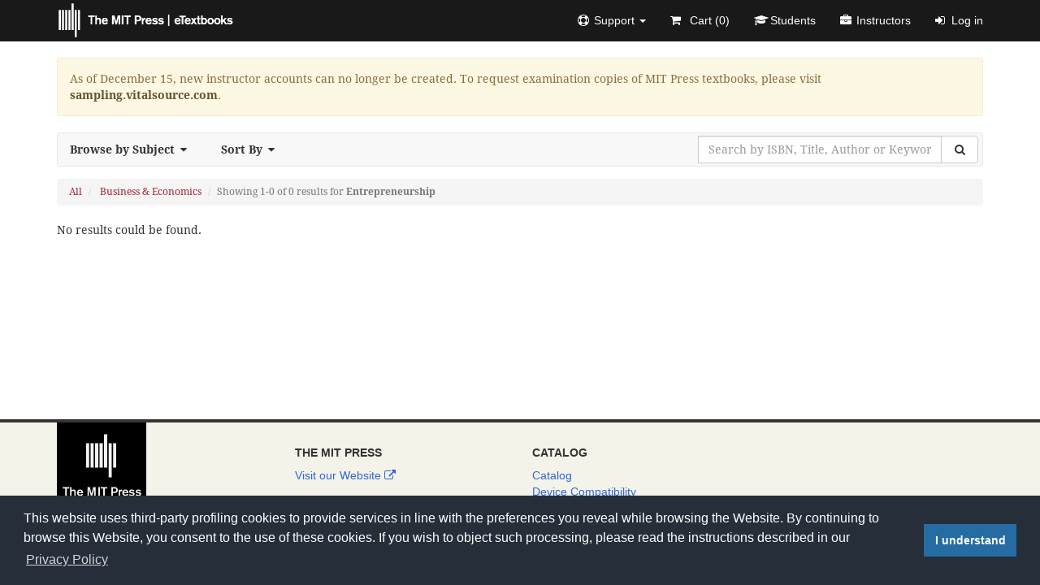

--- FILE ---
content_type: text/html; charset=UTF-8
request_url: https://mitpress.ublish.com/catalog?filter=162&subfilter=206&sort=copyright
body_size: 6304
content:
<!DOCTYPE html>
<html class="default" lang="en-US">
<head>
    <meta charset="utf-8">
    <title>Catalog | The MIT Press</title>
        <meta name="robots" content="noindex,follow">
        <meta name="description" content="MIT Press eTextbooks is a complete, secure, web-based training and e-Learning solution. There is nothing to download or install; it is accessible throughany modern web browser and most mobile devices.">
    <meta name="apple-mobile-web-app-capable" content="yes">
    <meta name="msapplication-tap-highlight" content="no">
    <meta name="viewport" content="width=device-width, initial-scale=1">
    <link rel="shortcut icon" href="/ublish/client/mitpress/images/favicon.ico" />
        <link rel="stylesheet" href="/ublish/client/mitpress/css/builds/home.min.css?2025-12-17T13:30:34" />        <script src="https://mitpress.ublish.com/ublish/js/third_party/jquery.min.js"></script>
    </head>
<body class="catalog main-catalog catalog">
<div id="wrap" role="main">
    <nav class="navbar navbar-default navbar-fixed-top header" role="navigation">
        <div class="container">
            <div class="navbar-header">
                <button type="button" class="navbar-toggle collapsed" data-toggle="collapse" data-target="#navbar" aria-expanded="false" aria-controls="navbar">
                <span class="sr-only">Toggle navigation</span>
                <span class="icon-bar"></span>
                <span class="icon-bar"></span>
                <span class="icon-bar"></span>
                </button>
                <a class="navbar-brand" rel="home" href="https://mitpress.ublish.com" title="The MIT Press">
                    <img class="app-logo" src="/ublish/client/mitpress/images/brand.png" alt="The MIT Press">
                </a>
            </div>
            <div id="navbar" class="navbar-collapse collapse">
  <ul class="nav navbar-nav navbar-right">
    <li class="dropdown"><a href="#" class="dropdown-toggle" data-toggle="dropdown" role="button" aria-expanded="false"><i class="fa fa-support"></i><span class="hidden-sm">Support </span><span class="caret"></span></a><ul class="dropdown-menu" role="menu"><li><a href="https://mitpress.ublish.com/support?new_ticket=true"><i class="fa fa-plus-circle"></i>Submit a Ticket</a></li><li><a href="https://mitpress.ublish.com/support"><i class="fa fa-book"></i>User Guide</a></li></ul></li><li><a href="https://mitpress.ublish.com/cart"><i class="fa fa-shopping-cart"></i> Cart (<span class="cart_contents_total_items" data-count="0">0</span>)</a></li><li><a href="https://mitpress.ublish.com/enrollment"><i class="fa fa-graduation-cap"></i>Students</a></li><li><a href="#" data-toggle="modal" data-target="#instructorModal"><i class="fa fa-briefcase"></i>Instructors</a></li><li><a href="https://mitpress.ublish.com/auth/login"><i class="fa fa-sign-in"></i>Log in</a></li>  </ul>
</div><!--/.nav-collapse -->        </div>
    </nav>
    <link rel="stylesheet" href="https://assets.calendly.com/assets/external/widget.css">
<script src="https://assets.calendly.com/assets/external/widget.js" async></script>
<div class="container">
    <h1 class="hidden">Catalog</h1>
            <div class="alert alert-warning">As of December 15, new instructor accounts can no longer be created. To request examination copies of MIT Press textbooks, please visit <a class="alert-link" href="https://sampling.vitalsource.com" target="_blank">sampling.vitalsource.com</a>.</div>            <nav class="navbar navbar-filter" role="navigation" title="Sort, Filter and Search">
        <div class="navbar-header">
            <button type="button" class="navbar-toggle collapsed" data-toggle="collapse" data-target=".js-navbar-collapse" aria-expanded="false">
                <span class="sr-only">Toggle navigation</span>
                <span class="icon-bar"></span>
                <span class="icon-bar"></span>
                <span class="icon-bar"></span>
            </button>
            <span class="navbar-brand">Filter &amp; Search</span>
        </div>
        <div class="collapse navbar-collapse js-navbar-collapse">
            <ul class="nav navbar-nav">
                <li class="dropdown dropdown-large">
                    <a href="#" class="dropdown-toggle" data-toggle="dropdown">Browse by Subject<i class="fa fa-caret-down"></i></a>
                    <ul class="dropdown-menu dropdown-menu-large">
                        <li class="col-sm-6">
                            <ul>
                                <li>
                                    <a href="https://mitpress.ublish.com/catalog?sort=copyright">All</a>
                                </li>
                                                                                                            <li>
                                            <a href="https://mitpress.ublish.com/catalog?filter=249&amp;sort=copyright">Cognitive Sciences</a>
                                        </li>
                                                                            <li>
                                            <a href="https://mitpress.ublish.com/catalog?filter=250&amp;sort=copyright">Biomedical Sciences</a>
                                        </li>
                                                                            <li>
                                            <a href="https://mitpress.ublish.com/catalog?filter=252&amp;sort=copyright">Social Sciences</a>
                                        </li>
                                                                            <li>
                                            <a href="https://mitpress.ublish.com/catalog?filter=257&amp;sort=copyright">Environment</a>
                                        </li>
                                                                            <li>
                                            <a href="https://mitpress.ublish.com/catalog?filter=258&amp;sort=copyright">Arts</a>
                                        </li>
                                                                            <li>
                                            <a href="https://mitpress.ublish.com/catalog?filter=265&amp;sort=copyright">Information Science</a>
                                        </li>
                                                                            <li>
                                            <a href="https://mitpress.ublish.com/catalog?filter=266&amp;sort=copyright">Science, Technology & Society</a>
                                        </li>
                                                                            <li>
                                            <a href="https://mitpress.ublish.com/catalog?filter=272&amp;sort=copyright">Linguistics & Language</a>
                                        </li>
                                                                            <li>
                                            <a href="https://mitpress.ublish.com/catalog?filter=273&amp;sort=copyright">Mathematics & Statistics</a>
                                        </li>
                                                                            <li>
                                            <a href="https://mitpress.ublish.com/catalog?filter=281&amp;sort=copyright">Digital Humanities & New Media</a>
                                        </li>
                                                                            <li>
                                            <a href="https://mitpress.ublish.com/catalog?filter=293&amp;sort=copyright">Urbanism</a>
                                        </li>
                                                                            <li>
                                            <a href="https://mitpress.ublish.com/catalog?filter=296&amp;sort=copyright">Physical Sciences</a>
                                        </li>
                                                                            <li>
                                            <a href="https://mitpress.ublish.com/catalog?filter=360&amp;sort=copyright">REGIONAL</a>
                                        </li>
                                                                            <li>
                                            <a href="https://mitpress.ublish.com/catalog?filter=5&amp;sort=copyright">Business/Management/Innovation</a>
                                        </li>
                                                                            <li>
                                            <a href="https://mitpress.ublish.com/catalog?filter=9&amp;sort=copyright">Cognition, Brain, & Behavior</a>
                                        </li>
                                                                            <li>
                                            <a href="https://mitpress.ublish.com/catalog?filter=10&amp;sort=copyright">Architecture</a>
                                        </li>
                                                                            <li>
                                            <a href="https://mitpress.ublish.com/catalog?filter=12&amp;sort=copyright">Bioethics</a>
                                        </li>
                                                                            <li>
                                            <a href="https://mitpress.ublish.com/catalog?filter=13&amp;sort=copyright">Biology and General Science</a>
                                        </li>
                                                                            <li class="active">
                                            <a href="https://mitpress.ublish.com/catalog?filter=162&amp;sort=copyright">Business & Economics</a>
                                        </li>
                                                                            <li>
                                            <a href="https://mitpress.ublish.com/catalog?filter=1&amp;sort=copyright">Computer Science and Intelligent Systems</a>
                                        </li>
                                                                            <li>
                                            <a href="https://mitpress.ublish.com/catalog?filter=14&amp;sort=copyright">Design and Design Theory</a>
                                        </li>
                                                                            <li>
                                            <a href="https://mitpress.ublish.com/catalog?filter=3&amp;sort=copyright">Economics and Finance</a>
                                        </li>
                                                                            <li>
                                            <a href="https://mitpress.ublish.com/catalog?filter=15&amp;sort=copyright">Engineering</a>
                                        </li>
                                                                            <li>
                                            <a href="https://mitpress.ublish.com/catalog?filter=16&amp;sort=copyright">Environment and Urban Studies</a>
                                        </li>
                                                                            <li>
                                            <a href="https://mitpress.ublish.com/catalog?filter=171&amp;sort=copyright">Computers</a>
                                        </li>
                                                                            <li>
                                            <a href="https://mitpress.ublish.com/catalog?filter=17&amp;sort=copyright">Game Studies</a>
                                        </li>
                                                                            <li>
                                            <a href="https://mitpress.ublish.com/catalog?filter=18&amp;sort=copyright">Humanities</a>
                                        </li>
                                                                            <li>
                                            <a href="https://mitpress.ublish.com/catalog?filter=19&amp;sort=copyright">Internet Studies/Information/Communication</a>
                                        </li>
                                                                            <li>
                                            <a href="https://mitpress.ublish.com/catalog?filter=20&amp;sort=copyright">Linguistics and Language</a>
                                        </li>
                                                                            <li>
                                            <a href="https://mitpress.ublish.com/catalog?filter=22&amp;sort=copyright">Mathematics and Physics</a>
                                        </li>
                                                                            <li>
                                            <a href="https://mitpress.ublish.com/catalog?filter=183&amp;sort=copyright">Mathematics</a>
                                        </li>
                                                                            <li>
                                            <a href="https://mitpress.ublish.com/catalog?filter=23&amp;sort=copyright">Neuroscience</a>
                                        </li>
                                                                            <li>
                                            <a href="https://mitpress.ublish.com/catalog?filter=164&amp;sort=copyright">Medical</a>
                                        </li>
                                                                            <li>
                                            <a href="https://mitpress.ublish.com/catalog?filter=21&amp;sort=copyright">MIT and Regional Interest</a>
                                        </li>
                                                                            <li>
                                            <a href="https://mitpress.ublish.com/catalog?filter=24&amp;sort=copyright">New Media and Digital Humanities</a>
                                        </li>
                                                                            <li>
                                            <a href="https://mitpress.ublish.com/catalog?filter=185&amp;sort=copyright">Music</a>
                                        </li>
                                                                            <li>
                                            <a href="https://mitpress.ublish.com/catalog?filter=25&amp;sort=copyright">Philosophy</a>
                                        </li>
                                                                            <li>
                                            <a href="https://mitpress.ublish.com/catalog?filter=169&amp;sort=copyright">Psychology</a>
                                        </li>
                                                                            <li>
                                            <a href="https://mitpress.ublish.com/catalog?filter=26&amp;sort=copyright">Political Science & Public Policy</a>
                                        </li>
                                                                            <li>
                                            <a href="https://mitpress.ublish.com/catalog?filter=27&amp;sort=copyright">Science, Technology, and Society</a>
                                        </li>
                                                                            <li>
                                            <a href="https://mitpress.ublish.com/catalog?filter=158&amp;sort=copyright">Science</a>
                                        </li>
                                                                            <li>
                                            <a href="https://mitpress.ublish.com/catalog?filter=174&amp;sort=copyright">Social Science</a>
                                        </li>
                                                                            <li>
                                            <a href="https://mitpress.ublish.com/catalog?filter=167&amp;sort=copyright">Technology & Engineering</a>
                                        </li>
                                                                            <li>
                                            <a href="https://mitpress.ublish.com/catalog?filter=11&amp;sort=copyright">The Arts</a>
                                        </li>
                                                                            <li>
                                            <a href="https://mitpress.ublish.com/catalog?filter=216&amp;sort=copyright">Language Arts and Disciplines</a>
                                        </li>
                                                                            <li>
                                            <a href="https://mitpress.ublish.com/catalog?filter=221&amp;sort=copyright">Design</a>
                                        </li>
                                                                            <li>
                                            <a href="https://mitpress.ublish.com/catalog?filter=224&amp;sort=copyright">Law</a>
                                        </li>
                                                                            <li>
                                            <a href="https://mitpress.ublish.com/catalog?filter=366&amp;sort=copyright">Open Access</a>
                                        </li>
                                                                                                </ul>
                        </li>
                                                <li class="col-sm-6">
                            <ul>
                                <li class="dropdown-header">Browse by Sub-Subjects</li>
                                <li>
                                    <a href="https://mitpress.ublish.com/catalog?filter=162&amp;sort=copyright">All</a>
                                </li>
                                                                                                            <li>
                                            <a href="https://mitpress.ublish.com/catalog?filter=162&amp;subfilter=163&amp;sort=copyright">Economics</a>
                                        </li>
                                                                            <li>
                                            <a href="https://mitpress.ublish.com/catalog?filter=162&amp;subfilter=166&amp;sort=copyright">Econometrics</a>
                                        </li>
                                                                            <li>
                                            <a href="https://mitpress.ublish.com/catalog?filter=162&amp;subfilter=188&amp;sort=copyright">Labor</a>
                                        </li>
                                                                            <li>
                                            <a href="https://mitpress.ublish.com/catalog?filter=162&amp;subfilter=191&amp;sort=copyright">Money & Monetary Policy</a>
                                        </li>
                                                                            <li>
                                            <a href="https://mitpress.ublish.com/catalog?filter=162&amp;subfilter=198&amp;sort=copyright">Industries</a>
                                        </li>
                                                                            <li>
                                            <a href="https://mitpress.ublish.com/catalog?filter=162&amp;subfilter=199&amp;sort=copyright">Energy</a>
                                        </li>
                                                                            <li>
                                            <a href="https://mitpress.ublish.com/catalog?filter=162&amp;subfilter=204&amp;sort=copyright">Finance</a>
                                        </li>
                                                                            <li>
                                            <a href="https://mitpress.ublish.com/catalog?filter=162&amp;subfilter=205&amp;sort=copyright">Accounting</a>
                                        </li>
                                                                            <li class="active">
                                            <a href="https://mitpress.ublish.com/catalog?filter=162&amp;subfilter=206&amp;sort=copyright">Entrepreneurship</a>
                                        </li>
                                                                            <li>
                                            <a href="https://mitpress.ublish.com/catalog?filter=162&amp;subfilter=211&amp;sort=copyright">Management</a>
                                        </li>
                                                                            <li>
                                            <a href="https://mitpress.ublish.com/catalog?filter=162&amp;subfilter=226&amp;sort=copyright">Environmental Economics</a>
                                        </li>
                                                                            <li>
                                            <a href="https://mitpress.ublish.com/catalog?filter=162&amp;subfilter=230&amp;sort=copyright">General</a>
                                        </li>
                                                                                                </ul>
                        </li>
                                            </ul>
                </li>
                <li class="dropdown">
                    <a href="#" class="dropdown-toggle" data-toggle="dropdown">Sort By<i class="fa fa-caret-down"></i></a>
                    <ul class="dropdown-menu">
                        <li>
                            <a href="https://mitpress.ublish.com/catalog?sort=title&filter=162&subfilter=206">Title (A-Z)</a>
                        </li>
                        <li>
                            <a href="https://mitpress.ublish.com/catalog?sort=title&amp;desc=true&filter=162&subfilter=206">Title (Z-A)</a>
                        </li>
                        <li>
                            <a href="https://mitpress.ublish.com/catalog?sort=copyright&amp;desc=true&filter=162&subfilter=206">Copyright (newest-oldest)</a>
                        </li>
                        <li class="active">
                            <a href="https://mitpress.ublish.com/catalog?sort=copyright&filter=162&subfilter=206">Copyright (oldest-newest)</a>
                        </li>
                        <li>
                            <a href="https://mitpress.ublish.com/catalog?sort=pub_date&amp;desc=true&filter=162&subfilter=206">Publication Date (newest-oldest)</a>
                        </li>
                        <li>
                            <a href="https://mitpress.ublish.com/catalog?sort=pub_date&filter=162&subfilter=206">Publication Date (oldest-newest)</a>
                        </li>
                    </ul>
                </li>
            </ul>
            <form class="navbar-form navbar-right" role="search">
                <div class="input-group">
                                        <input type="hidden" value="copyright" name="sort">
                                                                                <input type="hidden" value="162" name="filter">
                                                             <input type="hidden" value="206" name="subfilter">
                                        <input type="text" value="" name="search" class="form-control" placeholder="Search by ISBN, Title, Author or Keyword" aria-label="Search by ISBN, Title, Author or Keyword" required>
                    <span class="input-group-btn">
                        <button class="btn btn-default" type="submit" aria-label="Search"><i class="fa fa-search fa-fw"></i></button>
                    </span>
                </div>
            </form>
           </div>
    </nav>
    <div class="row">
        <div class="col-md-12">
                        <ol class="breadcrumb">
                  <li>
                    <a href="https://mitpress.ublish.com/catalog?sort=copyright">All</a>
                </li>
                                                        <li>
                        <a href="https://mitpress.ublish.com/catalog?filter=162&amp;sort=copyright">Business & Economics</a>
                    </li>
                    <li class="active">Showing 1-0 of 0 results for <strong>Entrepreneurship</strong></li>
                                                </ol>
                                    <p>No results could be found.</p>
                    </div>
    </div>
    </div>

<script>
    $(function() {
        const settings = {url: 'https://calendly.com/cambridge-karenamundson'};
        const showCalendlyBanner = Boolean();
        const prefillCalendly = Boolean();

        if (!showCalendlyBanner || settings.url === '') {
            return;
        }

        if (prefillCalendly) {
            const fullName = '';
            const email = '';

            settings.prefill = {
                name: fullName || '',
                email: email || ''
            };
        }

        setupCalendlyPopup();

        function setupCalendlyPopup() {
            const calendlyButton = document.getElementById('calendly-button');
            calendlyButton.addEventListener("click", () => {
                Calendly.initPopupWidget(settings);
            });
        }
    })
</script>
</div>
<a href="#" class="back-to-top fa fa-2x fa-arrow-circle-up" title="Back to Top"></a>
<div class="ublish footer" role="region">
    <div class="container">
        <div class="row">
        <div class="col-md-3" style="margin-top: -20px;">
            <a class="publisher-logo" href="https://mitpress.mit.edu" target="_blank">
                <img class="img-responsive" src="/ublish/client/mitpress/images/publisher/logo.png" alt="The MIT Press" />
            </a>
        </div>
        <div class="col-md-3">
            <h2>The MIT Press</h2>
            <ul class="list-unstyled">
                <li>
                    <a href="https://mitpress.mit.edu" target="_blank">Visit our Website <i class="fa fa-external-link"></i></a>
                </li>
            </ul>
        </div>
        <div class="col-md-3">
            <h2>Catalog</h2>
            <ul class="list-unstyled">
                <li>
                    <a href="https://mitpress.ublish.com/catalog">Catalog</a>
                </li>
                <li>
                    <a href="#" data-toggle="modal" data-target="#ebookDisclosureModal">Device Compatibility</a>
                </li>
            </ul>
        </div>
    </div>
    <div class="row copyright">
      <div class="col-md-12">
        <hr />
        <p>
          <small>Powered by <span class="ublish-logo-wrapper animated fadeIn"><a href="https://cambridgepub.com" target="_blank">Cambridge Business Publishers</a></span> | Copyright <i class="fa fa-copyright"></i> 2026 <a href="https://mitpress.mit.edu" target="_blank">The MIT Press <i class="fa fa-external-link"></i></a>, All Rights Reserved | <a href="https://mitpress.ublish.com/pages/terms-of-use" target="_blank">Terms of Use</a> | <a href="https://mitpress.ublish.com/pages/privacy-policy" target="_blank">Privacy Policy</a> | <a href="https://mitpress.ublish.com/pages/terms-of-sale" target="_blank">Terms of Sale</a> | <a href="https://mitpress.ublish.com/pages/accessibility" target="_blank">Accessibility</a> | <a href="https://mitpress.ublish.com/user_guide" target="_blank">User Guide</a> | <a href="#" data-toggle="modal" data-target="#browserSupportModal">Browser Support</a></small>
        </p>
      </div>
    </div>
    </div>
</div>
<div id="site_modals">
  <div class="modal fade" id="instructorModal" tabindex="-1" role="dialog" aria-labelledby="instructorModalLabel" aria-hidden="true">
    <div class="modal-dialog">
      <div class="modal-content">
        <div class="modal-header text-center">
          <button type="button" class="close fa fa-times-circle" data-dismiss="modal" aria-hidden="true"></button>
          <h4 id="instructorModalLabel" class="modal-title">Are you a new instructor to The MIT Press | eTextbooks?</h4>
        </div>
        <div class="modal-body">
            <div class="row">
              <div class="col-md-12 col-sm-6 col-md-6 col-lg-6 margin-bottom-10">
                <a href="https://mitpress.ublish.com/new-instructor-request" class="btn btn-primary btn-block">Yes, I need to register.</a>
              </div>
              <div class="col-md-12 col-sm-6 col-md-6 col-lg-6 margin-bottom-10">
                <a href="https://mitpress.ublish.com/auth/login" class="btn btn-default btn-block">No, I want to log in.</a>
              </div>
            </div>
        </div>
      </div>
    </div>
  </div>
  <div class="modal fade" id="ebookDisclosureModal" tabindex="-1" role="dialog" aria-labelledby="ebookDisclosureModalLabel" aria-hidden="true">
    <div class="modal-dialog">
      <div class="modal-content">
        <div class="modal-header text-center">
            <button type="button" class="close fa fa-times-circle" data-dismiss="modal" aria-hidden="true">
           </button>
          <h4 id="ebookDisclosureModalLabel" class="modal-title">eTextbook Device Compatibility</h4>
        </div>
        <div class="modal-body">
          <p>Our eTextbook is browser-based and it is our goal to support the widest selection of devices available, from desktops, laptops, tablets, and smartphones.
          We constantly test and work to improve our eTextbook compatibility on as many devices as possible. We recommend that you upgrade your browser to the
          latest version and we encourage you to test and preview our eTextbook on your device before purchasing.</p>
        </div>
      </div>
    </div>
  </div>
  <div class="modal fade" id="playerModal" data-backdrop="static" data-keyboard="false">
    <div class="modal-dialog">
        <div class="modal-content">
            <div class="modal-header text-center">
                <button type="button" class="close fa fa-times-circle" data-dismiss="modal" aria-hidden="true">
                </button>
                <h4 class="modal-title" id="playerModalLabel">Video Title</h4>
            </div>
            <div class="modal-body loading_media">
                <div class="embed_player"></div>
            </div>
        </div>
    </div>
  </div>
  <div class="modal fade" id="AccessCodeModal" data-backdrop="static" data-keyboard="false">
    <div class="modal-dialog">
        <div class="modal-content">
          <div class="modal-header text-center">
              <button type="button" class="close fa fa-times-circle" data-dismiss="modal" aria-hidden="true">
              </button>
              <h4 class="modal-title" id="AccessCodeModalLabel">Common Access Code Issues</h4>
          </div>
          <div class="modal-body">
            <p>Please ensure that your code is being entered correctly. A common issue is the confusion of certain characters. We tend to see capital "I's" as in Iowa confused with lowercase "l's" like leopard and/or the number "1".</p>
            <p>Our access codes do not contain lowercase "l's" (leopard) or the number "1"; in these cases, please use a capital "I" (Iowa).</p>
            <p>Another reason may be that you have a used textbook and the code is no longer valid. You can purchase course only access on The MIT Press.</p>
            <p>If none of these examples represent you, please <a href="https://mitpress.ublish.com/support?new_ticket=true" target="_blank">submit a ticket</a> with a picture of your access code and we will further investigate the matter.</p>
          </div>
        </div>
    </div>
  </div>
  <div class="modal fade" id="PaymentModal" data-backdrop="static" data-keyboard="false">
    <div class="modal-dialog">
        <div class="modal-content">
          <div class="modal-header text-center">
              <button type="button" class="close fa fa-times-circle" data-dismiss="modal" aria-hidden="true">
              </button>
              <h4 class="modal-title" id="PaymentModalLabel">Common Payment Issues</h4>
          </div>
          <div class="modal-body">
            <p>The most common problem we see pertains to the following message: Street Address does not match (N). Postal Code does not match (N).</p>
            <p>This indicates that information on file with an issuing credit card company does not match what is entered. We typically see this occur with individuals who have moved recently or individuals using a school address instead of a home address.</p>
            <p>Our advice is to contact your financial institution and verify the correct billing information. You may want to ask about any failed transactions and inquire as to the status of those funds.</p>
            <p>Please <a href="https://mitpress.ublish.com/support?new_ticket=true" target="_blank">submit a ticket</a> if you think that this is not the issue.</p>
          </div>
        </div>
    </div>
  </div>
</div>

<link rel="stylesheet" type="text/css" href="https://mitpress.ublish.com/ublish/css/third_party/cookieconsent.min.css" />
<script src="https://mitpress.ublish.com/ublish/js/third_party/cookieconsent.min.js"></script>
<script>
window.addEventListener("load", function(){
window.cookieconsent.initialise({
  "palette": {
    "popup": {
      "background": "#252e39"
    },
    "button": {
      "background": "#256CA3"
    }
  },
  "content": {
    "message": "This website uses third-party profiling cookies to provide services in line with the preferences you reveal while browsing the Website. By continuing to browse this Website, you consent to the use of these cookies. If you wish to object such processing, please read the instructions described in our ",
    "dismiss": "I understand",
    "link": "Privacy Policy",
    "href": "https://mitpress.ublish.com/pages/privacy-policy"
  }
})});
</script>
    <div class="modal fade" id="browserSupportModal" tabindex="-1" role="dialog" aria-labelledby="browserSupportModalLabel" aria-hidden="true">
      <div class="modal-dialog">
        <div class="modal-content">
          <div class="modal-header text-center">
              <button type="button" class="close fa fa-times-circle" data-dismiss="modal" aria-hidden="true">
             </button>
            <h4 id="browserSupportModalLabel" class="modal-title">Browser Support</h4>
          </div>
          <div class="modal-body">
            <p>Please review our browser version requirements below:</p>
            <table class="table table-striped">
                <thead>
                    <tr>
                        <th>Browser</th>
                        <th>Version</th>
                    </tr>
                </thead>
                <tbody>
                    <tr>
                        <td><a href="https://www.google.com/chrome/browser/" target="_blank"><i class="fa fa-chrome"></i> Chrome (Recommended)</a></td>
                        <td>Latest</td>
                    </tr>
                    <tr>
                        <td><a href="https://www.mozilla.org" target="_blank"><i class="fa fa-firefox"></i> Firefox</a></td>
                        <td>Latest</td>
                    </tr>
                    <tr>
                        <td><a href="https://www.microsoft.com/en-us/windows/microsoft-edge" target="_blank"><i class="fa fa-edge"></i> Edge</a></td>
                        <td>Latest</td>
                    </tr>
                    <tr>
                        <td><a href="https://support.apple.com/downloads/#safari" target="_blank"><i class="fa fa-safari"></i> Safari</a></td>
                        <td>Latest</td>
                    </tr>
                </tbody>
            </table>
            <p>For the best experience, please upgrade to the latest version of your browser. We suggest using Google Chrome. Cookies must be enabled in your browser while using our system.</p>
          </div>
        </div>
      </div>
    </div>
            <script>
                var hosts = {"home":"mitpress.ublish.com","api":"mitpress.ublish.com\/api","ebook":"mitpress.ublish.com\/ebook","games":"mitpress.ublish.com\/games","course":"mitpress.ublish.com\/course","pipedrive":"mitpress.ublish.com\/pipedrive","officejs":"mitpress.ublish.com\/officejs","wopi":"mitpress.ublish.com\/wopi","sales_rep":"mitpress.ublish.com\/sales_rep","student":"mitpress.ublish.com\/student","study_app":"mitpress.ublish.com\/study_app","app_builder":"mitpress.ublish.com\/app_builder","features":"mitpress.ublish.com\/features","instructor":"mitpress.ublish.com\/instructor","admin":"mitpress.ublish.com\/admin","user_guide":"mitpress.ublish.com\/user_guide","platform":"mitpress.ublish.com\/platform"};
                var client = "mitpress";
                var publisher = "The MIT Press";
                var application_name = "The MIT Press";
                var google_analytics = "UA-68634547-1";
                var google_maps_api = "AIzaSyAdY2RRN3rwev33J81XzM7xKEMO3GdCf34";
                var client_url = "https:\/\/mitpress.ublish.com";
                var content_url = "https:\/\/mitpress.cdn.ublish.com\/";
                var ebook_label = "eTextbook";
                var user = null;
                var identity = "f654eb1804a6df3e0b1609f6f2d14f82";
                var cart_contents = {"cart_total":0,"total_items":0,"sales_tax":0};
                var system_messages = [];
            </script>
            			    <script src="/ublish/js/builds/home.min.js?2025-12-17T13:30:39"></script>
                </body>
</html>
